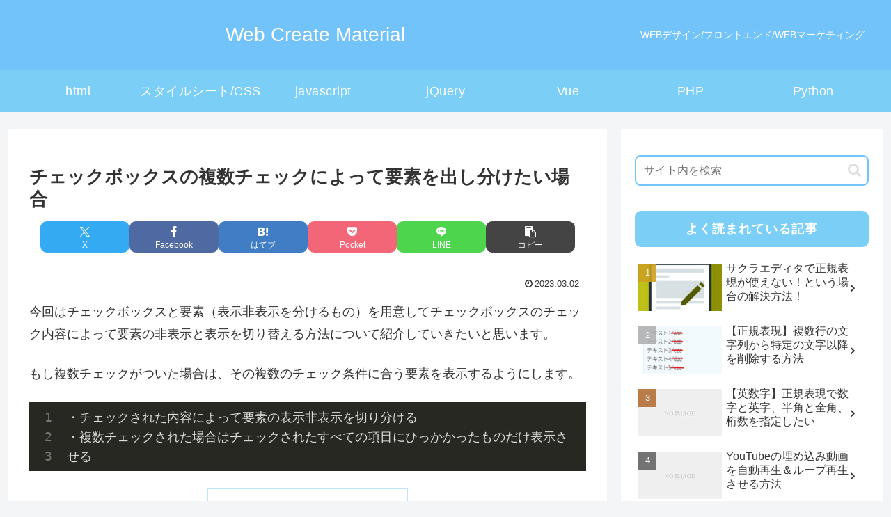

--- FILE ---
content_type: text/css
request_url: https://7-create.com/wp-content/themes/cocoon-master/skins/natural-blue/style.css?ver=6.9&fver=20241009023227
body_size: 2442
content:
@charset "UTF-8";
/*
  Skin Name: Natural（ブルー）
  Description: #73c3fbをベースにした優しい色合いで使いやすいスキン
  Skin URI: https://usefulweb.net/skin-natural/
  Author: Taka
  Author URI: https://usefulweb.net/
  Screenshot URI: https://usefulweb.net/wp/wp-content/uploads/2021/06/natural_blue.png
  Version: 1.0.0
  Priority: 9190101000
*/
/*以下にスタイルシートを記入してください*/
/* 全体 */
body {
  background-color: #f4f5f7;
}

.main,
.sidebar {
  background-color: #fff;
}

/* ヘッダー・グローバルナビ */
.header-container .navi {
  background-color: #73c3fb;
}

#navi .navi-in a {
  color: #fff;
}

#navi .navi-in > .menu-header .sub-menu {
  background-color: #73c3fb;
}

#navi .navi-in a:hover {
  background-color: #9dd5fc;
}

.menu-header .item-label {
  font-size: 18px;
  letter-spacing: 0.5px;
}

.header-container {
  color: #fff;
  background-color: #73c3fb;
}

.header {
  background-color: #73c3fb;
}

.header .header-in {
  min-height: 100px;
}

/* サイト名・キャッチフレーズ */
.site-name-text {
  color: #fff;
}

.site-name-text:hover {
  color: #fff;
}

/* 見出し */
.article h2 {
  margin: 5px 0;
  padding: 20px 25px;
  background-color: #73c3fb;
  color: #fff;
  font-size: 22px;
  border-radius: 0.5em;
}

.article h3 {
  padding: 15px 20px 11px;
  background-color: rgba(115, 195, 251, 0.2);
  border-color: #73c3fb;
  border-top: none;
  border-right: none;
  border-bottom: 4px solid #73c3fb;
  border-left: none;
}

.article h4 {
  border-top: none;
  border-bottom: none;
  border-left: 6px solid #73c3fb;
}

.article h5 {
  border-bottom: 2px solid #73c3fb;
  position: relative;
}

/* サイドバー */
.sidebar h2,
.sidebar h3 {
  padding: 10px;
  color: #fff;
  background-color: #73c3fb;
  border: none;
  text-align: center;
  font-size: 18px;
  letter-spacing: 1px;
  border-radius: 0.5em;
}

.widget_recent_entries ul li a,
.widget_categories ul li a,
.widget_archive ul li a,
.widget_pages ul li a,
.widget_meta ul li a,
.widget_rss ul li a,
.widget_nav_menu ul li a {
  border-radius: 0.5em;
}

.widget_recent_entries ul li a:hover,
.widget_categories ul li a:hover,
.widget_archive ul li a:hover,
.widget_pages ul li a:hover,
.widget_meta ul li a:hover,
.widget_rss ul li a:hover,
.widget_nav_menu ul li a:hover {
  background-color: #f1f9fe;
}

.widget_recent_entries ul li a,
.widget_categories ul li a,
.widget_archive ul li a,
.widget_pages ul li a,
.widget_meta ul li a,
.widget_rss ul li a,
.widget_nav_menu ul li a {
  padding: 0.5em 0.5em;
}

/* サイドバーカテゴリ */
.cat-item a::before {
  font-family: FontAwesome;
  content: "\f0da";
  margin-right: 6px;
}

.cat-item .children a::before {
  content: "\f105";
}

.font-awesome-5 .cat-item a::before {
  font-family: "Font Awesome 5 Free";
  font-weight: 900;
}

.font-awesome-5 .cat-item .children a::before {
  content: "\f105";
}

/* プロフィールボックス */
.author-box {
  border: 1px solid #73c3fb;
}

.author-box .sns-follow-buttons a.follow-button {
  color: #73c3fb;
  border: 1px solid #73c3fb;
}

/* 検索ボタン */
.search-edit,
input[type=text],
input[type=password],
input[type=date],
input[type=datetime],
input[type=email],
input[type=number],
input[type=search],
input[type=tel],
input[type=time],
input[type=url],
textarea,
select {
  font-size: 16px;
  border: 2px solid #73c3fb;
  border-radius: 0.5em;
}

/* シェアボタン */
#container .sns-buttons a {
  border-radius: 0.5em;
}

/* ブログカード */
.a-wrap .blogcard {
  border-color: #73c3fb;
}

.a-wrap {
  border-radius: 0.5em;
}

.a-wrap:hover {
  background-color: #f1f9fe;
  -webkit-transform: translateY(-2px);
  -ms-transform: translateY(-2px);
  transform: translateY(-2px);
  box-shadow: 0 0 8px #f6fafd;
}

.blogcard-label {
  background-color: #73c3fb;
}

/* カテゴリーラベル */
.cat-label {
  top: 0;
  left: 0;
  background-color: #fbab73;
  border-top: none;
  border-left: none;
}

.cat-link {
  background-color: #fbab73;
  border-radius: 0.5em;
  transition: all 0.3s;
}

.cat-link:hover {
  opacity: 0.8;
}

/* タグリンク */
.tag-link {
  color: #fbab73;
  border-color: #fbab73;
  border-radius: 0.5em;
}

.tag-link:hover {
  color: #fbab73;
  background-color: rgba(251, 171, 115, 0.1);
}

/* コメント箇所 */
.comment-reply-link {
  color: #73c3fb;
  border-color: #73c3fb;
  border-radius: 0.5em;
}

.comment-reply-link:hover {
  color: #67afe1;
  background-color: #f1f9fe;
}

/* タグ */
.tagcloud a {
  color: #73c3fb;
  border-color: #73c3fb;
  border-radius: 0.5em;
}

.tagcloud a:hover {
  color: #67afe1;
  background-color: #f1f9fe;
}

.fa-tag:before {
  content: "\f02c";
}

/* コメント送信ボタン */
input[type=submit] {
  padding: 10px;
  background: #73c3fb;
  color: #fff;
  font-size: 14px;
  border: none;
  border-radius: 0.5em;
}

.pagination-next-link,
.comment-btn {
  padding: 10px;
  background: transparent;
  color: #73c3fb;
  font-size: 14px;
  border: 1px solid #73c3fb;
  border-radius: 0.5em;
}

.pagination-next-link:hover,
.comment-btn:hover {
  color: #67afe1;
  background-color: #f1f9fe;
}

/* テーブル */
table {
  width: 100%;
  border-collapse: collapse;
  text-align: left;
  line-height: 1.5;
  font-size: 16px;
}

table th {
  padding: 10px;
  font-weight: bold;
  background: #f1f9fe;
  font-size: 18px;
}

table > th,
td {
  border-bottom: 1.5px solid #73c3fb;
}

table tr:nth-child(even) {
  background: #f1f9fe;
}

/* 目次 */
.toc {
  border: 1px solid #73c3fb;
}

/* ページネーション */
.page-numbers {
  color: #73c3fb;
  border: 1px solid #73c3fb;
  border-radius: 0.5em;
}

.pagination .current {
  background-color: #73c3fb;
  color: #fff;
}

.page-numbers.dots {
  opacity: 1;
  background: none;
}

.pagination a:hover {
  background-color: #73c3fb;
  color: #fff;
}

/* 引用 */
blockquote {
  border-color: #73c3fb;
  background-color: #f1f9fe;
  border-radius: 0.5em;
}

blockquote::before,
blockquote::after {
  color: #73c3fb;
}

/* フッター */
.footer {
  padding-top: 30px;
  padding-bottom: 35px;
  color: #fff;
  background-color: #73c3fb;
}

.footer-bottom {
  margin-top: 0;
}

.footer-in h3 {
  padding: 10px;
  border: 1.5px solid #333;
  text-align: center;
  font-size: 18px;
  border-radius: 0.5em;
}

.navi-footer-in a {
  color: #fff;
}

.navi-footer-in a:hover {
  color: #fff;
  background-color: #9dd5fc;
}

/* スクロールトップボタン */
.go-to-top {
  bottom: 35px;
}

.go-to-top-button {
  width: 45px;
  height: 45px;
  color: #fff;
  background-color: #67afe1;
  border-radius: 50%;
  transition: all 0.3s;
}

.go-to-top-button:hover {
  color: #fff;
  background-color: #9dd5fc;
}

/* レスポンシブ */
@media screen and (max-width: 834px) {
  .header-container-in.hlt-top-menu #header .header-in {
    display: flex;
    align-items: center;
  }
  .header .header-in {
    min-height: 80px;
  }
  .sidebar h2,
  .sidebar h3 {
    font-size: 16px;
  }
}
@media screen and (max-width: 480px) {
  .article h2 {
    padding: 0.6em 1em;
  }
  .article h3 {
    padding: 0.4em 1em;
  }
  .footer {
    padding-top: 25px;
    padding-bottom: 30px;
  }
}
/* SNSボタン */
.sns-buttons a {
  background-color: #444;
}

.bc-brand-color.sns-share .x-corp-button,
.bc-brand-color.sns-follow .x-corp-button {
  background-color: #34aaf3;
}

.bc-brand-color.sns-share .facebook-button,
.bc-brand-color.sns-follow .facebook-button {
  background-color: #4f6aa2;
}

.bc-brand-color.sns-share .hatebu-button,
.bc-brand-color.sns-follow .hatebu-button {
  background-color: #417dc4;
}

.bc-brand-color.sns-share .pocket-button,
.bc-brand-color.sns-follow .pocket-button {
  background-color: #f26678;
}

.bc-brand-color.sns-share .line-button,
.bc-brand-color.sns-follow .line-button {
  background-color: #4dd54d;
}

.bc-brand-color.sns-share .website-button,
.bc-brand-color.sns-follow .website-button {
  background-color: #335181;
}

.bc-brand-color.sns-share .feedly-button,
.bc-brand-color.sns-follow .feedly-button {
  background-color: #55c170;
}

.bc-brand-color.sns-share .rss-button,
.bc-brand-color.sns-follow .rss-button {
  background-color: #f5844e;
}

.bc-brand-color.sns-share .pinterest-button,
.bc-brand-color.sns-follow .pinterest-button {
  background-color: #f63147;
}

.bc-brand-color.sns-share .linkedin-button,
.bc-brand-color.sns-follow .linkedin-button {
  background-color: #0091dc;
}